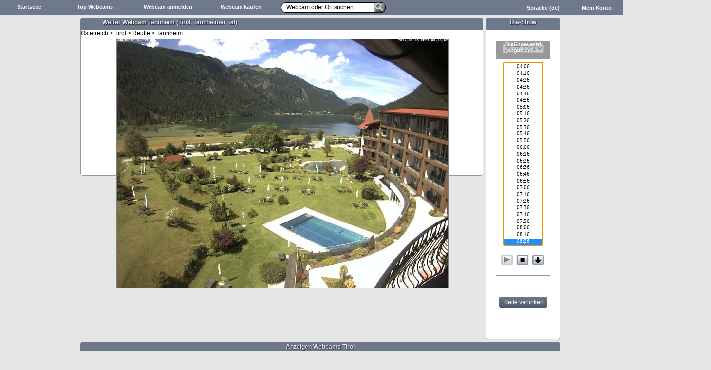

--- FILE ---
content_type: text/html
request_url: https://www.webcam-4insiders.com/de/Wetter-Tannheim/2058-Tannheim-Wetter.php
body_size: 13722
content:


<!DOCTYPE html PUBLIC "-//W3C//DTD XHTML 1.0 Transitional//EN" "http://www.w3.org/TR/xhtml1/DTD/xhtml1-transitional.dtd">

<html xmlns="http://www.w3.org/1999/html">
<head>
    <title>Wetter Webcam Tannheim (Tirol, Tannheimer Tal)</title>
    <meta http-equiv="Content-Type" content="text/html; charset=utf-8" />

    
          <meta name="keywords" lang="de" content="Wetter Webcam Tannheim, Österreich, Tirol, Reutte, Tannheim, Wetter Tannheim, Webcam Tannheim, Wetter, Webcam, Städtereisen, Hotel, Skilaufen, Wandern, Badeferien, Urlaub, Ferienwohnungen">

          <meta name='page-topic' content='Tannheim, Reisen, Tourismus, Wetter, Webcam, Urlaub, Österreich ' />
          <meta name="description" content="Wetter Webcam: Tannheim > Reutte > Tirol > Österreich Ferien-Wetter für Städtereisen inklusive Diashow und Bildarchiv."/>
    <meta name="robots" content="index,follow" />
    <meta name="language" content="de" />

    <meta property="og:image" content="https://www.webcam-4insiders.com/current/preview/2058-Webcam.jpg"/>
    <meta property="og:title" content="Wetter Webcam Tannheim (Tirol, Tannheimer Tal)" />
    <meta property="og:description" content="Wetter Webcam: Tannheim > Reutte > Tirol > Österreich Ferien-Wetter für Städtereisen inklusive Diashow und Bildarchiv." />
    <meta property="og:url" content="https://www.webcam-4insiders.com/de/Wetter-Tannheim/2058-Tannheim-Wetter.php" />

    <link rel="image_src" href="https://www.webcam-4insiders.com/current/thumbnail/2058-Webcam.jpg"/>

	<link rel="canonical" href="https://www.webcam-4insiders.com/de/Wetter-Tannheim/2058-Tannheim-Wetter.php" />

<link rel="alternate" hreflang="de" href="https://www.webcam-4insiders.com/de/Wetter-Tannheim/2058-Tannheim-Wetter.php" />
<link rel="alternate" hreflang="en" href="https://www.webcam-4insiders.com/en/weather-Tannheim/2058-Tannheim-weather.php" />
<link rel="alternate" hreflang="es" href="https://www.webcam-4insiders.com/es/tiempo-Tannheim/2058-Tannheim-tiempo.php" />
<link rel="alternate" hreflang="fr" href="https://www.webcam-4insiders.com/fr/temps-Tannheim/2058-Tannheim-temps.php" />
<link rel="alternate" hreflang="it" href="https://www.webcam-4insiders.com/it/meteo-Tannheim/2058-Tannheim-meteo.php" />
<link rel="alternate" hreflang="de-de" href="https://www.webcam-4insiders.de/webcam/tannheim/2058" />
<link rel="alternate" hreflang="de-ch" href="https://www.webcam-4insiders.ch/webcam/tannheim/2058" />
<link rel="alternate" media="only screen and (max-width: 640px)" href="https://www.4insiders.webcam/webcam/tannheim/2058" />

    <script type="text/javascript" language="JavaScript">
        //Set Refresh Interval
        refreshInterval = setTimeout("refresher()",900000);

        function refresher(){
            window.location.href = '../Wetter-Tannheim/2058-Tannheim-Wetter.php';
        }
    </script>

    <script type="text/javascript" language="JavaScript">
        var mypicturekeywords = 'Wetter-Webcam-Tannheim-(Tirol,-Tannheimer-Tal)-';
        var campictable = '2';
        var camid = '2058';

        var displayseconds = 'false';

        //Pull from DB
        var iswide = true;
        var realscreen = false;

        var mypicturesize = 'scaled';

    </script>
    <script type='text/javascript' language='JavaScript' src='/main-new.js?v1'></script>

    
<link type='text/css' href='/libs/jquery/css/custom-theme/jquery-ui-1.8.4.custom.css' rel='Stylesheet' />	
<script type='text/javascript' src='/libs/jquery/jquery-1.4.2.min.js'></script>
<script type='text/javascript' src='/libs/jquery/jquery-ui-1.8.4.custom.min.js'></script>
    <script type="text/javascript" src="/libs/lightboxjquery/jquery.lightbox-0.5.js"></script>
    <link rel="stylesheet" type="text/css" href="/libs/lightboxjquery/jquery.lightbox-0.5.css" media="screen" />
    <script type="text/javascript" language="JavaScript">
        $(function() {
            $('#lightboxlink').lightBox();
        });
    </script>


    <link href="/styles/topmenubar.css" rel="stylesheet" type="text/css" />
		<link href="/styles/tooltip.css" rel="stylesheet" type="text/css" />

		<script type="text/javascript">
	var timeout	= 500;
var closetimer	= 0;
var ddmenuitem	= 0;

// open hidden layer
function mopen(id)
{
	// cancel close timer
	mcancelclosetime();

	// close old layer
	if(ddmenuitem) ddmenuitem.style.visibility = 'hidden';

	// get new layer and show it
	ddmenuitem = document.getElementById(id);
	ddmenuitem.style.visibility = 'visible';

}
// close showed layer
function mclose()
{
	if(ddmenuitem) ddmenuitem.style.visibility = 'hidden';

}

// go close timer
function mclosetime()
{
	closetimer = window.setTimeout(mclose, timeout);
}

// cancel close timer
function mcancelclosetime()
{
	if(closetimer)
	{
		window.clearTimeout(closetimer);
		closetimer = null;
	}
}

// close layer when click-out
document.onclick = mclose;

function search(){

    //TODO Maybe add wait timer until another search
	//Search will be started with ajax

	//Check for BaseMessage
	if(document.getElementById('searchbox').value == 'Webcam oder Ort suchen...'){
		document.getElementById('searchbox').value = '';
	}

	//Check if chars are bigger than 2
	if(document.getElementById('searchbox').value.length > 2){

		//Get search string
		var searchstring = document.getElementById('searchbox').value;


		mopen('result');

		//Will come back with ajax
		document.getElementById('searchloadingindicator').innerHTML = '<img src="/ajax-images/small-searchindicator.gif" /> Suche läuft...';

		//document.getElementById('searchresult').innerHTML = "<p align='center'><br /><br /><br />Search is in progress please wait<br /><img src='/ajax-images/searchloader.gif' /></p>";

		$.ajax({
				url: '/services/webcamsearch.php',
				dataType: 'html',
				type: 'post',
				data: { searchstring: searchstring, lang: 'de' },
				success: function( data ) {
					clearloadingindicator();
					$('#searchresult').html(data);
				}
			});

		//new Ajax.Updater('searchresult', '/services/webcamsearch.php', {evalScripts: true, onComplete: function() { clearloadingindicator(); }, parameters: { searchstring: searchstring, lang: 'de' }});

	}
	else{
		togglenotice(true);
	}

}

function clearloadingindicator(){
	document.getElementById('searchloadingindicator').innerHTML = '';
}

var searchtimeout;

function startautosearch(){
    if(typeof searchtimeout !== 'undefined'){
       clearTimeout(searchtimeout);
    }
	if(document.getElementById('searchbox').value.length > 2){
		togglenotice(false);
		if(shouldsearch == true){

            searchtimeout = setTimeout('search()', 500);
			 	//search();
			}else{
				shouldsearch = true;
			}
	}
	else{
		mclose();
		togglenotice(true);
	}

}
var shouldsearch = true;

function handleEnter(inField, e) {
    var charCode;

    if(e && e.which){
        charCode = e.which;
    }else if(window.event){
        e = window.event;
        charCode = e.keyCode;
    }

    if(charCode == 13) {
       search();
    }
    else if(charCode == 27){
		//alert('esc');
	}
   	//TODO Check also for ESC to close!!
      var kC  = (window.event) ?    // MSIE or Firefox?
                 event.keyCode : e.keyCode;
      var Esc = (window.event) ?
                27 : e.DOM_VK_ESCAPE // MSIE : Firefox
      if(kC==Esc){
		mclose();
		shouldsearch = false;


		document.getElementById('searchbox').select();
		}

}

function togglenotice(status){
		if(status == true){
			document.getElementById('notice').style.visibility = 'visible';
		}else{
			document.getElementById('notice').style.visibility = 'hidden';
		}

	}
function clearbasetext(){

		if(document.getElementById('searchbox').value == 'Webcam oder Ort suchen...'){
			document.getElementById('searchbox').value = '';
			document.getElementById('searchbox').style.color = 'black';
		}
	}
	function leavesearch(){
		togglenotice(false);
		if(document.getElementById('searchbox').value == ''){
			document.getElementById('searchbox').value = 'Webcam oder Ort suchen...';
			document.getElementById('searchbox').style.color = 'gray';
		}
	}


function searchbuttonswap1(){
	var myPicButton = document.getElementById('searchbuttonlink');
	myPicButton.src = '/img/searchbox/searchbutton_pressed.png';
}
function searchbuttonswap2(){
	var myPicButton = document.getElementById('searchbuttonlink');
	myPicButton.src = '/img/searchbox/searchbutton_unpressed.png';
}
function updateextlink(){
	//Update Extended-Search Link
	var mysearchstr = document.getElementById('searchbox').value;
	document.getElementById('extsearchlink').href = '/services/extendedsearch.php?lang=de&search=' + mysearchstr;
	//document.getElementById('extsearchlink').innerHTML = '/services/extendedsearch.php?search=' + mysearchstr;
}

</script>
		<script type="text/javascript">
		
		function openlogin(){
		$('#dialog-login').dialog('open');
	}
	
	function loginfinished(){
		$('#dialog-login').dialog('close');
		window.location.href=window.location.href;
	}
	
	
	$(function() {
		$('#dialog-login').dialog({
			autoOpen: false,
			resizable: false,
			height:240,
			width:290,
			modal: true,
			draggable: false,
			buttons: {
				'Login': function() {
					dologin();
				},
				Cancel: function() {
					$(this).dialog('close');
				}
			}
		});

		$('#dialog-login').keyup(function(e) {
		    if (e.keyCode == 13) {
		        dologin();
		    }
		});
		
	});			

	function dologin(){

		myuser = document.getElementById('username').value;
		mypass = document.getElementById('password').value;

		if(myuser == ''){
			document.getElementById('username').style.backgroundColor = 'red';
			document.getElementById('loginstatus').innerHTML = "<span style='color:red;'>Felder nicht ausgefüllt</span>";
		}else{
			document.getElementById('username').style.backgroundColor = 'white';
		}

		if(mypass == ''){
			document.getElementById('password').style.backgroundColor = 'red';
			document.getElementById('loginstatus').innerHTML = "<span style='color:red;'>Felder nicht ausgefüllt</span>";
		}else{
			document.getElementById('password').style.backgroundColor = 'white';
		}
		
		
		if(myuser != '' && mypass != ''){

			document.getElementById('loader').style.display = 'block';
			document.getElementById('loadersuccess').style.display = 'none';
			document.getElementById('loginstatus').innerHTML = "Überprüfe Login..";


		$.ajax({
			url: '/services/login.php',
			dataType: 'text',
			type: 'POST',
			data: {username: myuser, pass: mypass},
			success: function( data ) {
				if(data == 'true'){
					document.getElementById('loader').style.display = 'none';
					document.getElementById('loadersuccess').style.display = 'block';
					document.getElementById('loginstatus').innerHTML = "<span style='color:green;'>Login erfolgreich</span>";

					//$('#dialog-confirm').dialog('close');
					//setTimeout('$(this).dialog(\'close\');',1000);
					setTimeout('loginfinished();',1000);			
		
						 
				}else if(data == 'falseinactive'){
					document.getElementById('loader').style.display = 'none';
					document.getElementById('loginstatus').innerHTML = "<span style='color:red;'>Login fehlgeschlagen<br>Konto ist inaktiv <br> Bitte kontaktieren Sie den Support</span>";
				}
				else{
					document.getElementById('loader').style.display = 'none';
					document.getElementById('loginstatus').innerHTML = "<span style='color:red;'>Login fehlgeschlagen</span>";

				};
				
			}
		});
		
				}
		return false;
		 }

	function resetpwd(){
		//setTimeout('parent.parent.GB_hide();',1000);

		parent.parent.document.location='/de/useradmin/resetpassword.php';
		
		}
		</script>
		
    
    <!--[if IE 7]>
    <style type="text/css">
        #slideshowprogress{
            margin-left: -9px;
        }
        #topwebcams_sub{
            margin-top: 20px;
        }
        #account_sub{
            margin-top: 20px;
        }
        #lang_sub{
            margin-top: 20px;
        }
    </style>
    <![endif]-->



    <link rel="stylesheet" href="/styles/morecams.css" type="text/css" media="screen" />
    <link rel="stylesheet" href="/styles/quickfacts.css" type="text/css" media="screen" />

    <link rel='stylesheet' href='/styles/morecams_wide.css' type='text/css' media='screen' />


    <link href='/styles/main_cleaned-rel1.css' rel='stylesheet' type='text/css' />

    <style type="text/css">
        

            #picturecanvas{
                height:  510px;
            }

            #pictureblock, #basepic,#pic2, #loadingpictures, #overlaybox{
                width: 680px;
                height: 510px;
            }
    </style>

    
    <script type="text/javascript">

  var _gaq = _gaq || [];
  _gaq.push(['_setAccount', 'UA-2423106-20']);
  _gaq.push(['_trackPageview']);

  (function() {
    var ga = document.createElement('script'); ga.type = 'text/javascript'; ga.async = true;
    ga.src = ('https:' == document.location.protocol ? 'https://ssl' : 'http://www') + '.google-analytics.com/ga.js';
    var s = document.getElementsByTagName('script')[0]; s.parentNode.insertBefore(ga, s);
  })();

</script>
</head>

<body>

<div id="fb-root"></div>
<script>(function(d, s, id) {
        var js, fjs = d.getElementsByTagName(s)[0];
        if (d.getElementById(id)) return;
        js = d.createElement(s); js.id = id;
        js.src = "//connect.facebook.net/de_DE/all.js#xfbml=1";
        fjs.parentNode.insertBefore(js, fjs);
    }(document, 'script', 'facebook-jssdk'));</script>



		<div id="menubar">
		<ul style="display:inline;">
			<li id="home" class="menuitemwithlink" ><a class='menuitemlink' href='/de/' rel='nofollow' target='_self'>
				Startseite
			</a></li><li id="topwebcams" class="menuitemwithlink" ><a class='menuitemlink' href='/de/topwebcams/' rel='nofollow' target='_self'>Top Webcams</a></li><li id="signup" class="menuitemwithlink" ><a class='menuitemlink' href='/de/camadmin/camsignup.php' rel='nofollow' target='_self'>Webcam anmelden</a></li><li id="tourism" class="menuitemwithlink" ><a class='menuitemlink' href='https://www.baustellen.camera' rel='nofollow' target='_blank'>Webcam kaufen</a></li>
			<li id="searchmenu" class="menuitem" onmouseover="mcancelclosetime()">
				<div id="searchouterbox">
					<div id="searchleft"></div>
					<div id="innersearchbox">
						<input type="text" class="searchfield" autocomplete="off" id="searchbox" name="searchstring" value="Webcam oder Ort suchen..." onfocus="javascript:clearbasetext();" onblur="javascript:leavesearch();" onkeyup="startautosearch();" onkeypress="handleEnter(this, event)" />
					</div>
					<div id="searchbutton">
						<a href="javascript:search();">
							<img id="searchbuttonlink" src="/img/searchbox/searchbutton_unpressed.png" onmouseover="javascript:searchbuttonswap1();" onmouseout="javascript:searchbuttonswap2();" border="0" />
						</a>
					</div>
					<div id="notice" style="top:23px;">
						<div class="pointer_up"></div>
						<div class="tooltip_bottom">Bitte geben Sie mindestens 3 Zeichen ein!</div>
					</div>
				</div>
			<div id="result" onmouseover="mcancelclosetime()" style="z-index:55;" >
					<div id="searchresulttitlebar" style='clear:both;width:700px;'>
					<p id="searchloadingindicator"></p>
					<p id="searchrestitle">Suchresultat</p>
					</div>
					<div id="searchresult" onmouseover="mcancelclosetime()" style="clear:both;">
						<p align="center"><br /><br /><br />Search is in progress please wait<br /><img src="/ajax-images/searchloader.gif" /></p>
					</div>

					<p id="searchresfooter"><a href="#" id="extsearchlink" rel="nofollow" target="_blank" onmouseover="javascript:updateextlink();">Erweiterte Suche</a></p>
				</div>


			</li>
			<li id="account" class="menuitem" onmouseover="mopen('account_sub')">
				Mein Konto
				<div id="account_sub" onmouseover="mcancelclosetime()" onmouseout="mclosetime()"></p><a href="javascript:openlogin();" class="menulink" rel="nofollow">Login</a><a href="/de/useradmin/userregister.php" rel="nofollow" class="menulink">Gratis Registrieren</a><br>
            <a href="/de/betanotice.php" rel="nofollow" class="menulink" target='_blank'>Beta-Information</a><a href="/de/terms.php" rel="nofollow" class="menulink">AGB / Impressum</a>
						<a href="/de/privacy.php" rel="nofollow" class="menulink">Datenschutzhinweise</a><br><a href="/de/support/contact.php" rel="nofollow" class="menulink" target='_blank'>Kontaktieren Sie uns</a><a href="/de/support/copyright.php?camid=2058" rel="nofollow" class="menulink" target='_blank'>Copyright melden</a>
		        </div>

			</li>
			<li id="lang" class="menuitem" onmouseover="mopen('lang_sub');">
				Sprache (de)
				<div id="lang_sub" onmouseover="mcancelclosetime()" onmouseout="mclosetime()">
					<br><a href='https://www.webcam-4insiders.com/en/weather-Tannheim/2058-Tannheim-weather.php' target='_self' class='menulink' title='weather Webcam Tannheim (Tirol, Tannheimer Tal)'>English (en)</a>
<a href='https://www.webcam-4insiders.com/es/tiempo-Tannheim/2058-Tannheim-tiempo.php' target='_self' class='menulink' title='tiempo Webcam Tannheim (Tirol, Tannheimer Tal)'>Espanol (es)</a>
<a href='https://www.webcam-4insiders.com/fr/temps-Tannheim/2058-Tannheim-temps.php' target='_self' class='menulink' title='temps Webcam Tannheim (Tyrol, Tannheimer Tal)'>Francais (fr)</a>
<a href='https://www.webcam-4insiders.com/it/meteo-Tannheim/2058-Tannheim-meteo.php' target='_self' class='menulink' title='meteo Webcam Tannheim (Tirolo, Tannheimer Tal)'>Italiano (it)</a>

		        </div>
			</li>
		</ul>
		</ul>

	<div id='loginspace' style='display:none;'>begin
		<div id='dialog-login' title='Login'><form id='loginform' onsubmit='return dologin();' action='login.php'>		<br/>
				<label for='username' style='float: left; width: 100px;font-size:9pt;font-family:Verdana, Arial, Helvetica, sans;'>Benutzername:</label><input type='text' name='username' id='username' value='' required='required' /><br/>
				<label for='password' style='float: left; width: 100px;font-size:9pt;font-family:Verdana, Arial, Helvetica, sans;'>Passwort:</label><input type='password' name='password' id='password' value='' required='required' /><br/><br/>
				<div id='loader' style='float:left;margin-right:5px;display:none;'><img src='/ajax-images/smallwhiteloader.gif' /></div>
				<div id='loadersuccess' style='float:left;margin-right:5px;display:none;'><img src='/ajax-images/loginsuccess.gif' /></div>
				<div id='loginstatus' style='font-family:Verdana, Arial, Helvetica, sans;font-size:9pt;'></div>
				<div id='loginreset' style='font-family:Verdana, Arial, Helvetica, sans;font-size:9pt;'><br><a href='javascript:resetpwd();'>Kennwort vergessen?</a></div>
			</form></div>end</div>
	</div>



<div id="browsernotice">
    <span id='browsermsg'></span> &nbsp;&nbsp;<a href="/betanotice.php" target="_blank">Weitere Informationen</a> &nbsp;&nbsp;oder&nbsp;&nbsp; <a href="javascript:hidebrowsernotice();">Diese Meldung ausblenden</a>
</div>


<div id="outerbox" style='margin-top:5px;width:1460px;'>
<div id="leftad" style="width: 165px; height: 680px;float:left;">
<div style='margin-top:10px;margin-left:8px;width:150px;'>
	 <div class="addthis_inline_share_toolbox_uks2"></div>
</div>
    <div id="myad"style="width: 160px; height: 600px;margin-top: 10px;">

        <script async src="//pagead2.googlesyndication.com/pagead/js/adsbygoogle.js"></script>
        <!-- W4I_Webcam_LinksAussen2014 -->
        <ins class="adsbygoogle"
             style="display:inline-block;width:160px;height:600px"
             data-ad-client="ca-pub-9322843257595464"
             data-ad-slot="6186479544"></ins>
        <script>
            (adsbygoogle = window.adsbygoogle || []).push({});
        </script>    </div>
</div>
<div id="mainbox">

<div id="picturebox">
    <div id="pictureboxheader"  class="boxheader"><h1 class="boxtitle">Wetter Webcam Tannheim (Tirol, Tannheimer Tal)</h1></div>
    <div id="picturebox_content">

        <span class='pathlist'><a href='/cams/de/Europa/Österreich_r011_f.php' target='_blank' class='pathlistlink'>Österreich</a> > Tirol > Reutte > Tannheim<br></span>
        <div id='picturecanvas' style='float:left;'>

            <div id="pictureblock" style="margin-left: auto;margin-right:auto;background-color: blue;">


                <a id="lightboxlink" name="lightboxlink" href="" rel='lightbox' title="Webcam-Quelle: <br> http://www.laterndlhof.com">
                    <img id='basepic' src='' alt='Wetter Webcam Tannheim (Tirol, Tannheimer Tal) Image' onmouseover="javascript:showpictureoverlay();" onmouseout="javascript:hidepictureoverlay();"/>
                    <img id='pic2' src='' alt='Wetter Webcam Tannheim (Tirol, Tannheimer Tal) Image' style='visibility:hidden;'/>
                    <div id="loadingpictures">
                        <div id="innerloadingbox">
                            <img src="/ajax-images/pictureloading.gif" style="border:none;"/><br/><br/>
                            Lade Bilder...                        </div>
                    </div>
                </a>

                

                
                <div id="overlaybox" onclick="$('#lightboxlink').trigger('click');" onmouseover="javascript:showpictureoverlay();" onmouseout="javascript:hidepictureoverlay();">

		
                    	<div onmouseover='javascript:showpictureoverlay();' onmouseout='javascript:hidepictureoverlay();' id='videoteaser' style='border:1px solid gray;background-color: gray; text-align: center; z-index: 40; display: block; height:80px; width: 100%; opacity: 0.95; margin: 0px; padding-top:10px; opacity:0.95;background-color:#8F99A6;overflow:hidden;'>
                    <a id='likeusteaserlink' href='https://www.facebook.com/sharer/sharer.php?u=https://www.webcam-4insiders.com/de/Wetter-Tannheim/2058-Tannheim-Wetter.php' target='_blank' rel='nofollow' style='font-weight:bold;font-family:Verdana, Helvetica, sans;font-size:12pt;color:black;text-decoration:none;'>
<img src='/img/fbshare.png' alt='facebook' style='vertical-align:middle;' />
<span style='text-decoration:underline;'>Like us on facebook</a>
<br><br>
            <a href='#temperature' target='_self' style='font-family:Verdana, Helvetica, sans;font-size:12pt;color:black;display:none;' id='videoteaserlink'>Live Wetter Daten verfügbar</a>
<br>
			</div>
			<script type='text/javascript'>
				var videoteasersize = '70';
			</script>
			                    <div onmouseover='javascript:showpictureoverlay();' onmouseout='javascript:hidepictureoverlay();' id='zoomlink' style='background-color: gray; border-radius: 5px 5px 5px 5px; text-align: center; z-index: 40; display: block; height:60px; width: 60px; opacity: 0.95; float:right; margin: 0px; '>
                        <img src="/img/zoom.png" style="margin-top:16px;" border="0" />
                    </div>
                    <p id="picmessage" align="center"></p>
<p id="temperatureblock">
<a href="http://www.netatmo.com" target="_blank" rel="nofollow" style='color:white;text-decoration:none;'>
<span id="temperaturevalue">-°C</span><br><span style="font-size:7pt;display:none;" id="temperatureteaser">by netatmo</span><span id="temperaturedetailinfo" style="display:none;font-size:8pt;"></span>
</a>
</p>

                    <div id="overlaymessage" style="height:90px;opacity:0.95;background-color:#8F99A6;display:none;">
                        <div style="clear:left;height:65px;width:100%;text-align:center;padding-top:15px;padding-left:2px;opacity:1;overflow:hidden;">
                            <h2 style="font-size: 10pt;text-shadow: none;margin-top: 5px;">Webcam Tannheim </h2>
                                                        <a href='http://www.laterndlhof.com' title='http://www.laterndlhof.com' target='_blank' class='sourcelink' id='camsourcelink' style='text-shadow: none;font-size:10pt;'>Webcam-Quelle: http://www.laterndlhof.com</a>
                        </div>
                    </div>
                </div>

                <div style="height:0px;width: 10px;"></div>

                <script type='text/javascript'>
                    overlayopen = false;
                    //$('#overlaymessage').slideToggle();
                    $('#openoverlaybutton').css('display', 'block');
                    $('#overlayhandle').css('height', '20px');
                    $('#openoverlaybutton').css('display', 'none');
                    $('#zoomlink').css('display', 'none');
		    $('#socialshare').css('display', 'none');
		    $('#videoteaser').css('display', 'none');
                </script>


            </div>
        </div>
        <div style='width:730px;height:100px;margin-left:auto;margin-right:auto;padding-top:5px;'>
        <script async src="//pagead2.googlesyndication.com/pagead/js/adsbygoogle.js"></script>
		<!-- w4i_below_picture_responsive -->
		<ins class="adsbygoogle"
			style="display:block"
			data-ad-client="ca-pub-9322843257595464"
			data-ad-slot="8725151548"
			data-ad-format="auto"></ins>
		<script>
		(adsbygoogle = window.adsbygoogle || []).push({});
		</script>        </div>

    </div>

</div>


<div id="innerright">
    <div id="diacontrol">
        <div id="diacontrolheader" class="boxheader"><p class="boxtitlecentered">Dia-Show</p></div>
        <div id="diacontrol_content">
            <div style='width:150px;height:450px;padding-top:23px;'>
                <div align='center' style='padding:5px;margin-top:0px;margin-left:auto;margin-right:auto;width:100px;height:470px;border: 1px solid #8f99a6;'>
                    <div id="slideshowprogress">DiaShow wird abgespielt...</div>
                    <select id="datebox" name='datebox' onchange="javascript:getpicturelist();"><option>Lade...</option></select>
                    <br />
                    <br /><select size='20' onchange='javascript:changepic();' id='picturelist' name='picturelist' style='width:82px;height:378px;font-size:8pt;font-family:Verdana;text-align:center;'><option>Lade...</option>
                    </select>
                    <br /><br />
                    <a class="smalldiabutton" id="diastart_link" href="javascript:slideshowstartclicked();"><img id="diastart_img" src="/img/diacontrol/dia_play.png" border="0" /></a>
                    <a class="smalldiabutton" id="diastop_link" href="#"><img id="diastop_img" src="/img/diacontrol/dia_stop.png" border="0" /></a>
                    <a class="smalldiabutton" id="diaorder_link" href="javascript:changeorder();"><img id="diaorder_img" src="/img/diacontrol/dia_down.png" border="0" /></a><br />
                </div>

                
                <div style='margin-top:25px;text-align:center;'>
                    <div style='width:120px;overflow:hidden;margin-left:auto;margin-right:auto;'>
                        <div class='fb-like' data-href='https://www.webcam-4insiders.com/de/Wetter-Tannheim/2058-Tannheim-Wetter.php' data-send='false' data-layout='button_count' data-width='450' data-show-faces='false'></div>
                    </div>
                    <div style='width:60px;overflow:hidden;margin-left:auto;margin-right:auto;margin-top:5px;'>
                    </div>
                        <br>
                        <a href='#' onclick='javascript:opensharedialog(); return false;' target='_self' class='btn_link'>Seite verlinken</a>
                    
                </div>
                            </div>
        </div>
    </div>
</div>
<div id="morecams">
       <div id="morecamsheader" class="boxheader"><h4 class="boxtitle" style="padding-left:0px;text-align:center;">Anzeigen Webcams Tirol</h4></div>
    <div id="morecams_content" style="height:340px;">
       <div id="morepicsleft" style="width:180px;height:360px;float:left;margin-left:5px;margin-right:15px;">
            <div id='pic4902' class='picsmall'  >
							<div class='innerpicsmall' id='innerpic4902small'><a href='https://www.webcam-4insiders.com/de/Wetter-Tannheim/4902-Tannheim-Wetter.php' target='_blank' style='text-decoration:none;' ><img src='/current/thumbnail/4902-Wetter-Webcam-Tannheim-(Tirol,-Tannheimer-Tal).jpg' width='130px' height='97px;' alt='Wetter Webcam Tannheim (Tirol, Tannheimer Tal)' title='Wetter Webcam Tannheim (Tirol, Tannheimer Tal)' border='0' /><div class='citynameoverlay'>
                                    <p class='citynameoverlaytext'>Tannheim</p>
                                </div></a></div></div><div id='pic2053' class='picsmall'  >
							<div class='innerpicsmall' id='innerpic2053small'><a href='https://www.webcam-4insiders.com/de/Wetter-Tannheim/2053-Tannheim-Wetter.php' target='_blank' style='text-decoration:none;' ><img src='/current/thumbnail/2053-Wetter-Webcam-Tannheim-(Tirol,-Tannheimer-Tal).jpg' width='130px' height='97px;' alt='Wetter Webcam Tannheim (Tirol, Tannheimer Tal)' title='Wetter Webcam Tannheim (Tirol, Tannheimer Tal)' border='0' /><div class='citynameoverlay'>
                                    <p class='citynameoverlaytext'>Tannheim</p>
                                </div></a></div></div><div id='pic2048' class='picsmall'  >
							<div class='innerpicsmall' id='innerpic2048small'><a href='https://www.webcam-4insiders.com/de/Webcam-Tannheim/2048-Tannheim-Webcam.php' target='_blank' style='text-decoration:none;' ><img src='/current/thumbnail/2048-Wetter-Webcam-Tannheim-(Tirol,-Tannheimer-Tal).jpg' width='130px' height='97px;' alt='Wetter Webcam Tannheim (Tirol, Tannheimer Tal)' title='Wetter Webcam Tannheim (Tirol, Tannheimer Tal)' border='0' /><div class='citynameoverlay'>
                                    <p class='citynameoverlaytext'>Tannheim</p>
                                </div></a></div></div>        </div>
               
        <div id="gcontentreco" style="width:565px;height:300px;float:left;">
            <script async src="//pagead2.googlesyndication.com/pagead/js/adsbygoogle.js"></script>
<ins class="adsbygoogle"
     style="display:block"
     data-ad-format="autorelaxed"
     data-ad-client="ca-pub-9322843257595464"
     data-ad-slot="9158500345"></ins>
<script>
     (adsbygoogle = window.adsbygoogle || []).push({});
</script>
</div>
        <div id="morepicsright" style="width:120px;height:360px;float:left;margin-left:15px;">
            <div id='pic2073' class='picsmall'  >
							<div class='innerpicsmall' id='innerpic2073small'><a href='https://www.webcam-4insiders.com/de/Webcam-Elbigenalp/2073-Elbigenalp-Webcam.php' target='_blank' style='text-decoration:none;' ><img src='/current/thumbnail/2073-Wetter-Webcam-Elbigenalp-(Tirol,-Lechtal).jpg' width='130px' height='97px;' alt='Wetter Webcam Elbigenalp (Tirol, Lechtal)' title='Wetter Webcam Elbigenalp (Tirol, Lechtal)' border='0' /><div class='citynameoverlay'>
                                    <p class='citynameoverlaytext'>Elbigenalp</p>
                                </div></a></div></div><div id='pic6334' class='picsmall'  >
							<div class='innerpicsmall' id='innerpic6334small'><a href='https://www.webcam-4insiders.com/de/Wetter-Lermoos-Webcam/6334-Webcam-Lermoos-Wetter.php' target='_blank' style='text-decoration:none;' ><img src='/current/thumbnail/6334-Wetter-Webcam-Lermoos-(Tirol,-Zugspitzgebiet).jpg' width='130px' height='97px;' alt='Wetter Webcam Lermoos (Tirol, Zugspitzgebiet)' title='Wetter Webcam Lermoos (Tirol, Zugspitzgebiet)' border='0' /><div class='citynameoverlay'>
                                    <p class='citynameoverlaytext'>Lermoos</p>
                                </div></a></div></div><div id='pic2092' class='picsmall'  >
							<div class='innerpicsmall' id='innerpic2092small'><a href='https://www.webcam-4insiders.com/de/Wetter-Ehrwald/2092-Ehrwald-Wetter.php' target='_blank' style='text-decoration:none;' ><img src='/current/thumbnail/2092-Wetter-Webcam-Ehrwald-(Tirol,-Zugspitzgebiet).jpg' width='130px' height='97px;' alt='Wetter Webcam Ehrwald (Tirol, Zugspitzgebiet)' title='Wetter Webcam Ehrwald (Tirol, Zugspitzgebiet)' border='0' /><div class='citynameoverlay'>
                                    <p class='citynameoverlaytext'>Ehrwald</p>
                                </div></a></div></div>        </div>
      
    <div id="morecamsbottom" style="clear:both;padding-top:20px;padding-left:5px;">
     <div id='pic283' class='picsmall'  >
							<div class='innerpicsmall' id='innerpic283small'><a href='https://www.webcam-4insiders.com/de/Wetter-Riggisberg/283-Riggisberg-Wetter.php' target='_blank' style='text-decoration:none;' ><img src='/current/thumbnail/283-Wetter-Webcam-Riggisberg-(Gantrisch,-Gurnigel).jpg' width='130px' height='97px;' alt='Wetter Webcam Riggisberg (Gantrisch, Gurnigel)' title='Wetter Webcam Riggisberg (Gantrisch, Gurnigel)' border='0' /><div class='citynameoverlay'>
                                    <p class='citynameoverlaytext'>Riggisberg</p>
                                </div></a></div></div><div id='pic5951' class='picsmall'  >
							<div class='innerpicsmall' id='innerpic5951small'><a href='https://www.webcam-4insiders.com/de/Wetter-Prag/5951-Prag-Wetter.php' target='_blank' style='text-decoration:none;' ><img src='/current/thumbnail/5951-Wetter-Webcam-Prag-.jpg' width='130px' height='97px;' alt='Wetter Webcam Prag ' title='Wetter Webcam Prag ' border='0' /><div class='citynameoverlay'>
                                    <p class='citynameoverlaytext'>Praha</p>
                                </div></a></div></div><div id='pic16954' class='picsmall'  >
							<div class='innerpicsmall' id='innerpic16954small'><a href='https://www.webcam-4insiders.com/de/Webcam-Andermatt/16954-Webcam-Andermatt.php' target='_blank' style='text-decoration:none;' ><img src='/current/thumbnail/16954-Webcam-Andermatt-.jpg' width='130px' height='97px;' alt='Webcam Andermatt ' title='Webcam Andermatt ' border='0' /><div class='citynameoverlay'>
                                    <p class='citynameoverlaytext'>Andermatt</p>
                                </div></a></div></div><div id='pic9872' class='picsmall'  >
							<div class='innerpicsmall' id='innerpic9872small'><a href='https://www.webcam-4insiders.com/de/Wetter-Poreč-Webcam/9872-Webcam-Poreč-Wetter.php' target='_blank' style='text-decoration:none;' ><img src='/current/thumbnail/9872-Wetter-Webcam-Poreč-(Istrien).jpg' width='130px' height='97px;' alt='Wetter Webcam Poreč (Istrien)' title='Wetter Webcam Poreč (Istrien)' border='0' /><div class='citynameoverlay'>
                                    <p class='citynameoverlaytext'>Poreč</p>
                                </div></a></div></div><div id='pic967' class='picsmall'  >
							<div class='innerpicsmall' id='innerpic967small'><a href='https://www.webcam-4insiders.com/de/Wetter-Mondsee/967-Mondsee-Wetter.php' target='_blank' style='text-decoration:none;' ><img src='/current/thumbnail/967-Wetter-Webcam-Mondsee-(Salzkammergut).jpg' width='130px' height='97px;' alt='Wetter Webcam Mondsee (Salzkammergut)' title='Wetter Webcam Mondsee (Salzkammergut)' border='0' /><div class='citynameoverlay'>
                                    <p class='citynameoverlaytext'>Mondsee</p>
                                </div></a></div></div><div id='pic1292' class='picsmall'  >
							<div class='innerpicsmall' id='innerpic1292small'><a href='https://www.webcam-4insiders.com/de/Wetter-Davos/1292-Davos-Wetter.php' target='_blank' style='text-decoration:none;' ><img src='/current/thumbnail/1292-Wetter-Webcam-Davos-(Graubünden).jpg' width='130px' height='97px;' alt='Wetter Webcam Davos (Graubünden)' title='Wetter Webcam Davos (Graubünden)' border='0' /><div class='citynameoverlay'>
                                    <p class='citynameoverlaytext'>Davos</p>
                                </div></a></div></div>    </div>
      <div id="morepics_related" style="padding-bottom:20px;">
            <a href="javascript:loadrelated()" id="loadrelatedlink" style="font-family:Verdana, Helvetica, sans;font-size:11pt;color:black;"></a>
        </div>
    </div>
    
</div>

<script type="application/javascript">
    function opencurrentpicture(){
        var picLink = $("#basepic").attr("src");
        var picLinkOriginal = picLink.replace("scaled","original");
        //return 'https://www.webcam-4insiders.com' + picLink;
        window.open(picLinkOriginal, "picture");
    }
</script>

<div id="facts">
<div id="factsheader" class="boxheader"><p class="boxtitlecentered">Kurz-Infos</p></div>
<div id="facts_content" style="overflow-x: hidden; overflow-y: auto;background-color:white;">
<table class="quickfactstable" cellpadding="3" cellspacing="0" width="309px">
<tr>
    <th colspan="2" class="quickfactsth"><h3 class="quickfactstitle">Webcam "Wetter Webcam Tannheim (Tirol, Tannheimer Tal)"</h3></th>
</tr>
<tr>
    <td class="quickfactsleft" colspan="2" style="text-align: center;"><a href="javascript:opencurrentpicture();" id="currentpicturelink">Ausgewähltes Bild speichern</a></td>
</tr>
<tr>
    <td class="quickfactsleft" width="140px;">Standort der Webcam:</td>
    <td class="quickfactsright">
        <a href='/map/de/2058-Wetter-Webcam-Tannheim-(Tirol,-Tannheimer-Tal)' target='_blank'>Auf Karte zeigen</a>    </td>
</tr>

<tr>
    <td class="quickfactsleft">Webcam-Koordinaten:</td>
    <td class="quickfactsright">
        47.499814 / 10.516137    </td>
</tr>
<tr>
    <td class="quickfactsleft">Höhe über Meer:</td>
    <td class="quickfactsright">1093m    </td>
</tr>
<tr>
    <td class="quickfactsleft">Wetter-Webcam-Motiv:</td>
    <td class="quickfactsright">
        n/a    </td>
</tr>
<tr>
    <td class="quickfactsleft">Neustes Webcam-Bild:</td>
    <td class="quickfactsright">
        09.07.2024 08:26:02    </td>
</tr>
<tr>
    <td class="quickfactsleft">Webcam-Quelle:</td>
    <td class="quickfactsright">
        <a href='https://www.webcam-4insiders.com/link/de/2058-Tannheim-Wetter.php' target='blank'>Zur Quellenwebseite</a>    </td>
</tr>


<tr>
    <th colspan="2" class="quickfactsth"><h3 class="quickfactstitle">Infos über <em>Tannheim</em></h3></th>
</tr>
<tr>
    <td class="quickfactsleft">Sonnenaufgang:</td>
    <td class="quickfactsright">07:54 Uhr    </td>
</tr>
<tr>
    <td class="quickfactsleft">Sonnenuntergang:</td>
    <td class="quickfactsright">17:03 Uhr    </td>
</tr>
<tr>
    <td class="quickfactsleft">Sehenswürdigkeiten in<br/><strong>Tannheim</strong>:</td>
    <td class="quickfactsright">
        <ul class="quickfactslist">
            n/a        </ul>
    </td>
</tr>
<tr>
    <td class="quickfactsleft">Bekannte Gewässer:</td>
    <td class="quickfactsright">
        <ul class="quickfactslist">
            
								<li>
									<a href='https://www.webcam-4insiders.com/places/de/Webcam-Haldensee/w354-Haldensee.php' target='_blank'>Haldensee</a>
								</li>
								        </ul>
    </td>
</tr>
<tr>
    <td class="quickfactsleft">Berge in der Nähe:</td>
    <td class="quickfactsright">
        <ul class="quickfactslist">
            n/a        </ul>
    </td>
</tr>
<tr>
    <td class="quickfactsleft">Touristische Regionen:</td>
    <td class="quickfactsright">
        <ul class="quickfactslist">
            
								<li>
									<a href="https://www.webcam-4insiders.com/places/de/Webcam-Tirol/t321-Tirol.php" target="_blank">Tirol</a>
								</li>
								
								<li>
									<a href="https://www.webcam-4insiders.com/places/de/Webcam-Tannheimer Tal/t353-Tannheimer Tal.php" target="_blank">Tannheimer Tal</a>
								</li>
								        </ul>
    </td>
</tr>
<tr>
    <td class="quickfactsleft">Wikipedia:</td>
    <td class="quickfactsright"><a href='http://de.wikipedia.org/wiki/Tannheim' target='_blank'>Tannheim</a></td>
</tr>




        
</table>

</div>
</div>

<div id="description">
    <div id="descriptionheader" class="boxheader"><h3 class="boxtitle">Infos über Tannheim</h3></div>
    <div id="description_content" style='text-align:center;padding-top:10px;'>

        

        <script type='text/javascript'>

            if(iswide == false){
                $('#morecams').css('display', 'none');
            }

            if((screen.width >= '1600' && screen.height >= '1050') && iswide == false){
                $('#diacontrol_content').css('height', '656px');
                $('#separatorline').css('margin-top', '90px');
            }

            
        </script>

        <p style='margin-left:30px;margin-right:30px;text-align:left;font-family:Verdana, Helvetica, sans;font-size:10pt;'>

            <h2 style='text-align: left;font-family: Verdana, Helvetica, sans;margin-left: 10px;font-size:14pt;'>Wetter Webcam Tannheim (Tirol, Tannheimer Tal)</h2><p style='font-family:Verdana, Helvetica, sans; font-size:9pt;margin-top:0px;margin-left:10px;margin-bottom: 0px;' align='left'>In <em>Tannheim</em> befindet sich die <em>Webcam Wetter  Tannheim (Tirol, Tannheimer Tal)</em>.<br>Geniessen Sie die Diashow dieser <strong>Wetter Webcam</strong>.<br>Die <b>Webcam Tannheim</b> wird regelmässig mit neuen Bildern aktualisiert.<br>Verfolgen Sie mit der <strong>Webcam Tannheim Tirol</strong> das aktuelle Wetter in TANNHEIM.<br><br>        </p>
        
        <p style='font-family:Verdana, Helvetica, sans; font-size:9pt;padding-left:10px;padding-right:10px;margin-top:0px;' align='left'>


            Tannheim ist eine Gemeinde mit etwas über 1000 Einwohnern  im Bezirk Reutte, im Tirol in Österreich. <strong>Tannheim</strong> ist der Hauptort des <strong>Tannheim</strong>er Tals, das von der Vils durchflossen wird. Der Hausberg von <strong>Tannheim</strong> ist der Einstein.<br />
<br />
Verfolgen Sie das <strong>Wetter</strong> in <strong>Tannheim</strong> auf unserer <strong>Wetter</strong> <strong>Webcam</strong> <strong>Tannheim</strong>!        </p>
        <br /><br />
    </div>

</div>

            <div id="temperature" style="display:none;">
    <div id="temperatureheader" class="boxheader"><h3 class="boxtitle">Aktuelles Wetter und Temperatur Tannheim</h3></div>
    <div id="temperature_content" style='text-align:center;padding-top:10px;overflow-y:auto;'>
        <div id="temperatureinner" style="width:610px;margin-left:auto;margin-right:auto;">
            <h3 style="font-family: Verdana, Arial, Helvetica, sans-serif;">Live Wetter-Daten Tannheim vom 20.01.2026</h3>
            <table id="temperaturestationtable" cellpadding="4" cellspacing="0" style="width:610px;">
        <thead>
        <tr>
                <th>Station</th>
                <th colspan="2">Temperatur</th>
                <th colspan="2">Luftfeuchtigkeit</th>
                <th colspan="2">Luftdruck</th>
            </tr>
            <tr>
                <th>Wetter-Station</th>
                <th>Aktuell</th>
                <th>Min / Max</th>
                <th>Aktuell</th>
                <th>Min / Max</th>
                <th>Aktuell</th>
                <th>Min / Max</th>
            </tr>
        </thead>
        <tbody>
        </tbody>
            </table>
            <br><span style="font-size:9pt;font-family:Arial, sans-serif;">Das Aktuelle Live Wetter von Tannheim wird zur Verfügung gestellt von <a href='http://www.netatmo.com' target='_blank' rel='nofollow'>netatmo</a>.</span>
        </div>
    </div>
</div>




<div id='video'><div id='videoheader' class='boxheader'><h3 class='boxtitle'>Video</h3></div><div id='video_content' style='text-align:center;padding-top:10px;'><div style='text-align:center;padding-top:10px;font-family:Verdana, Helvetica, sans;font-size:10pt;'>
        	<div itemprop='video' itemscope itemtype='http://schema.org/VideoObject'>
            	<h3>Video Wetter Webcam Tannheim (Tirol, Tannheimer Tal)</a></h3>
            	<span itemprop='description'> Zeitraffer Video von Wetter Webcam Tannheim (Tirol, Tannheimer Tal)</span>
            	<br>
            	Video erstellt am 02.12.2014 17:04<br><br><br><br>
            <meta itemprop='name' content='Video Wetter Webcam Tannheim (Tirol, Tannheimer Tal)' />
            <meta itemprop='thumbnailUrl' content='https://www.webcam-4insiders.com/current/thumbnail/2058.jpg' />
            <meta itemprop='contentUrl' content='https://www.webcam-4insiders.com/videos/2058-webcam-video-19186.mp4' />
            <meta itemprop='uploadDate' content='2014-12-02T17:04:12+01:00' />
            <meta itemprop='duration' content='T0M5S' />
            <video width='400' height='300' preload='none' poster='https://www.webcam-4insiders.com/current/preview/2058.jpg' controls>
                <source src='/videos/2058-webcam-video-19186.mp4' type='video/mp4'>
                Ihr Browser unterstützt leider keine HTML5-Videos.
            </video>
	</div>
		<a href='https://www.webcam-4insiders.com/de/video/2058-Video-Webcam-Tannheim.html' target='_blank'>Hier klicken für eine grössere Version</a>
        <br><br></div></div></div>        

</div>
<div id="rightad" style="float:left;">
<div style="height:600px;width:300px;">
    <script async src="//pagead2.googlesyndication.com/pagead/js/adsbygoogle.js"></script>
<!-- w4i_webcampage_right_outside_2017 -->
<ins class="adsbygoogle"
     style="display:inline-block;width:300px;height:600px"
     data-ad-client="ca-pub-9322843257595464"
     data-ad-slot="4588699948"></ins>
<script>
(adsbygoogle = window.adsbygoogle || []).push({});
</script></div>
</div>
</div>
        <script>

        function loadtemperaturehistory(){

            var tcamid = '2058';
            var tdate = '20260120';
            var tlang = 'de';

            $.ajax({
            url: "/netatmo/netatmoservice.php",
            type: "get",
              dataType: "json",
              data: "mode=history&date="+tdate+"&id="+tcamid,
            success: function (data) {
                if(data != null){
                    $.each(data, function(index, station){
                    //var stationHeader = '<tr><td>Wetter-Station</td><td>Aktuell</td><td>Min / Max</td><td>Aktuell</td><td>Min / Max</td><td>Aktuell</td><td>Min / Max</td></tr>';

                    if(tlang == 'de'){
                        var distance = 'km entfernt.';
                        var altdiff = 'Höhenunterschied.';
                    }else{
                        var distance = 'km away.';
                        var altdiff = 'altitude difference.';
                    }

                    var stationRow = '<tr>';
                    stationRow += '<td align="left">' + station.distancekm + distance +'<br>'+ Math.abs(station.altitudedifference)+'m ' + altdiff +'</td>';
                    stationRow += '<td>'+station.currenttemperature+'°C</td><td>'+ station.mintemperature +'°C / '+ station.maxtemperature+'°C</td>';
                    stationRow += '<td>'+station.currenthumidity+'%</td><td>'+ station.minhumidity +'% / '+ station.maxhumidity+'%</td>';
                    stationRow += '<td>'+station.currentpressure+'mb</td><td>'+ station.minpressure +'mb / '+ station.maxpressure+'mb</td>';
                    stationRow += '</tr>'
                    //$("#temperaturestationtable tr:last").after(stationHeader);
                    //$("#temperaturestationtable tr:last").after(stationRow);

                    $("#temperaturestationtable > tbody ").append(stationRow);
                });
                $("#temperature").css("display", "block");
                $("#videoteaserlink").css("display", "inline");
                }
            }
         });
      }

        function loadrelated(preview){
            var prevlink;
            if(preview == true){
                prevlink = '&simulate=true';
            }else{
                prevlink = '';
            }
            var relatedregionid='377787';
var relatedexclude = ["4902","2053","2048","2073","6334","2092","283","5951","16954","9872","967","1292","2058"]
            var rellang='de';
var cityname = 'Tannheim';

            $.ajax({
                url: "/services/relatedcams.php?regionid=" + relatedregionid + prevlink,
                type: "post",
             contentType: "application/json",
             data: {"lang": rellang,"beginat":0, "endat":0, "excludelist":relatedexclude},
                success: function (data) {
                    if(preview == true){
                        if(data != ""){
                            data = data.replace('xcityx', cityname);
                            $('#morepics').css("margin-top", "5px");
                            $('#loadrelatedlink').html(data);
                        }
                    }else{
                        $('#morepics_related').html(data);
                    }
                }
            });


        }
        </script>
<script type="text/javascript">

    var currentpicturewidth = 480;
    var currentpictureheight = 640;

    var temperaturemargin = 0;

    function resizePicture(numbermyscaledwidth, numbermyscaledheight){

        var canvascaledheight = numbermyscaledheight + 5;
        var mycanvasscaledheight = canvascaledheight + 'px';

        var overlayscaledheight = numbermyscaledheight + 2;
        var myoverlayscaledheight = overlayscaledheight + 'px';

        var calczoommargin = (canvascaledheight / 2);

        var socialcontrolsize = 120;

        var zoomlinkmargin = calczoommargin - 30 - videoteasersize;
        var picmessagemargin = canvascaledheight - 50;
	var socialsharemargin = calczoommargin - videoteasersize - (socialcontrolsize / 2);
    temperaturemargin = calczoommargin;

        var testsocialborder = socialsharemargin + socialcontrolsize;
        var testmessageborder = numbermyscaledheight - 90 - videoteasersize;

        if(testsocialborder > testmessageborder){
            //console.log("space is not enough " + testsocialborder + " to msg " + testmessageborder);
            var restspace = numbermyscaledheight - 90;
            //console.log("Rest Space is " + restspace);
            if(restspace > socialcontrolsize){
                //console.log("enough space in rest space");
                socialsharemargin = ((restspace - videoteasersize) / 2) - (socialcontrolsize / 2);
            }else{
                //console.log("fallback to zero");
                socialsharemargin = 0;
            }
        }

	if(numbermyscaledwidth < 330){
		$('#videoteaserlink').css('font-size', '9pt');
	}else{
		$('#videoteaserlink').css('font-size', '12pt');
	}

        var myscaledwidth = numbermyscaledwidth + 'px';
        var myscaledheight = numbermyscaledheight + 'px';

        var myzoomlinkmargin = zoomlinkmargin + 'px';
        var mypicmessagemargin = picmessagemargin + 'px';
        var mysocialsharemargin = socialsharemargin + 'px';
        var mytemperaturemargin = temperaturemargin + 'px';

        $('#picturecanvas').css('height', mycanvasscaledheight);

        $('#basepic').css('width', myscaledwidth);
        $('#basepic').css('height', myscaledheight);

        currentpicturewidth = numbermyscaledwidth;
        currentpictureheight = numbermyscaledheight;

        $('#pic2').css('width', myscaledwidth);
        $('#pic2').css('height', myscaledheight);

        $('#overlaybox').css('width', myscaledwidth);
        $('#overlaybox').css('height', myoverlayscaledheight);

        $('#pictureblock').css('width', myscaledwidth);
        $('#pictureblock').css('height', myscaledheight);

        $('#picmessage').css('width', myscaledwidth);

        $('#zoomlink').css('margin-top', myzoomlinkmargin);
        $('#picmessage').css('margin-top', mypicmessagemargin);
        $('#socialshare').css('margin-top', mysocialsharemargin);
        $('#temperatureblock').css('margin-top', mytemperaturemargin);

        $('#loadingpictures').css('width', myscaledwidth);
        $('#loadingpictures').css('height', myscaledheight);

        $("#overlaymessage").click(function(e){
            e.stopPropagation();
        });

        $("#socialshare").click(function(e){
            e.stopPropagation();
	});

	$("#videoteaserlink").click(function(e){
		e.stopPropagation();
	});

    $("#likeusteaserlink").click(function(e){
		e.stopPropagation();
	});
    $("#temperatureblock").click(function(e){
        e.stopPropagation();
    });
    }

    var numbermyscaledwidth_normal = 680;var numbermyscaledheight_normal = 510;var numbermyscaledwidth_medium = 507;var numbermyscaledheight_medium = 380;var numbermyscaledwidth_small = 373;var numbermyscaledheight_small = 280;
    function doResize() {
        wwidth = $(window).width();
        wheight = $(window).height();

        
        if(wheight < 570){
            resizePicture(numbermyscaledwidth_small, numbermyscaledheight_small);
                    }
        else if(wheight < 640){
            //Medium
            resizePicture(numbermyscaledwidth_medium, numbermyscaledheight_medium);
                    }
        else{
            resizePicture(numbermyscaledwidth_normal, numbermyscaledheight_normal);
                    }
    };

    var resizeTimer;
    $(window).resize(function() {
        clearTimeout(resizeTimer);
        resizeTimer = setTimeout(doResize, 500);
    });


</script>

<script type="text/javascript">
    initializepage();
    doResize();
    loadrelated(true);
    loadtemperaturehistory();
</script>

<script type="text/javascript" >var browserok = 'true';if(screen.width >= '1280' && screen.height >= '1024'){
                  var resolutionok = 'true';
                  }else{
                   var resolutionok = 'true';}
		if(resolutionok == 'false'){
			document.getElementById('resolutionmsg').innerHTML = resolutionmsg;
		}
		if(browserok == 'false'){
			document.getElementById('browsermsg').innerHTML = browsermsg;
		}
		if(browserok == 'false' || resolutionok == 'false'){
			showbrowsernotice();

		}
		</script>


<div id='dialog-share' title='Diese Webcam verlinken' style="display: none;">
    <br>
    Wir freuen uns über jeden Link.<br><br>Fügen Sie die folgenden Codes in Ihre Webseite ein um diese Webcam zu verlinken.<br>    <br>
    <table cellpadding="5" cellspacing="5" border="0">
        <tr><td colspan="2">Mit Vorschaubild:</td></tr>
        <tr>
            <td>
                <textarea style="width:440px;height: 115px;"><div style="height: 133px;position: relative;width: 185px;">
                        <p style="font-family:Verdana,Arial,Helvetica,sans;font-size:7pt; width:185px;" align="center">
			    <a href="https://www.webcam-4insiders.com/de/Wetter-Tannheim/2058-Tannheim-Wetter.php" target="_blank" title="Wetter Webcam Tannheim (Tirol, Tannheimer Tal)" style="text-decoration:none;"><img src="https://www.webcam-4insiders.com/current/thumbnail/2058.jpg" width="185" height="133" alt="Preview Wetter Webcam Tannheim (Tirol, Tannheimer Tal)" title="Wetter Webcam Tannheim (Tirol, Tannheimer Tal)">
                                <div style="background-color: #8F99A6;bottom: -2px;height: 25px;opacity: 0.95;overflow: hidden;position: absolute;text-align: center;width: 185px;">
                                    <p style="color: black; font-family: Verdana,Arial,Helvetica,sans; font-size: 8pt;height: 20px;margin: 0;padding-top: 3px;text-align: center;text-decoration:none;">Wetter Webcam Tannheim (T<br></p>
                                </div></a></p></div></textarea>

            </td>
            <td>
                <code>
                    <div style="height: 133px;position: relative;width: 185px;">
                        <p style="font-family:Verdana,Arial,Helvetica,sans;font-size:7pt; width:185px;" align="center">
			    <a href="https://www.webcam-4insiders.com/de/Wetter-Tannheim/2058-Tannheim-Wetter.php" target="_blank" title="Wetter Webcam Tannheim (Tirol, Tannheimer Tal)" style="text-decoration:none;"><img src="https://www.webcam-4insiders.com/current/thumbnail/2058.jpg" width="185" height="133" alt="Preview Wetter Webcam Tannheim (Tirol, Tannheimer Tal)" title="Wetter Webcam Tannheim (Tirol, Tannheimer Tal)">
                                <div style="background-color: #8F99A6;bottom: -2px;height: 25px;opacity: 0.95;overflow: hidden;position: absolute;text-align: center;width: 185px;">
                                    <p style="color: black; font-family: Verdana,Arial,Helvetica,sans; font-size: 8pt;height: 20px;margin: 0;padding-top: 3px;text-align: center;text-decoration:none;">Wetter Webcam Tannheim (T<br></p>
                                </div></a></p></div>
                </code>

            </td>
        </tr>

        <tr><td colspan="2">Nur Text:</td></tr>
        <tr>
            <td valign="middle">
                <textarea style="width:440px;height: 115px;"><a href="https://www.webcam-4insiders.com/de/Wetter-Tannheim/2058-Tannheim-Wetter.php" target="_blank" title="Wetter Webcam Tannheim (Tirol, Tannheimer Tal)" style="font-weight:bold;color:#6E798C;">Wetter Webcam Tannheim (Tirol, Tannheimer Tal)</a></textarea>
            </td>
            <td valign="middle">
                <code>
                    <a href="https://www.webcam-4insiders.com/de/Wetter-Tannheim/2058-Tannheim-Wetter.php" target="_blank" title="Wetter Webcam Tannheim (Tirol, Tannheimer Tal)" style="font-weight:bold;font-family:Verdana, Helvetica, sans;color:#6E798C;">Wetter Webcam Tannheim (Tirol, Tannheimer Tal)</a>
                </code>

            </td>
        </tr>



    </table>

    <br>
    Benötigen Sie eine andere Form von Links zögern Sie nicht uns zu kontaktieren.


</div>


<script type="text/javascript">
    $(function() {
        $('#dialog-share').dialog({
            autoOpen: false,
            resizable: false,
            height:600,
            width:800,
            modal: true,
            draggable: false,
            buttons: {
                'Schliessen': function() {
                    $(".ui-widget-overlay").css({background: '', opacity: ''});
                    $(this).dialog('close');
                }
            }
        });
    });

    function opensharedialog(){
        $('#dialog-share').dialog('open');
        $('.ui-widget-overlay').css({background: 'gray', opacity: 0.9});
        $(".ui-widget-overlay").click(function(){
            $(".ui-widget-overlay").css({background: '', opacity: ''});
            $(".ui-dialog-titlebar-close").trigger('click');

        });
    }
</script>


<script type="text/javascript">

    var size =  $(window).width() + 'x' + $(window).height();
    _gaq.push(['_trackEvent', 'Browser Dimension', 'PageLoad', size]);

</script>
<script>!function(d,s,id){var js,fjs=d.getElementsByTagName(s)[0],p=/^http:/.test(d.location)?'http':'https';if(!d.getElementById(id)){js=d.createElement(s);js.id=id;js.src=p+'://platform.twitter.com/widgets.js';fjs.parentNode.insertBefore(js,fjs);}}(document, 'script', 'twitter-wjs');</script>


<script type="text/javascript" src="//s7.addthis.com/js/300/addthis_widget.js#pubid=ra-566955566f7cf05a" async="async"></script>

    
<script type="text/javascript">
setTimeout(function(){ 

    var checkGSize = $("#picturebox_content").css("height");
    if (checkGSize == "auto") {
        $("#picturebox_content").css("height", "855px"); 
        $("#diacontrol_content").css("height", "855px");
    }    
}, 1000);
 
</script> 


</body>
</html>


--- FILE ---
content_type: text/html
request_url: https://www.webcam-4insiders.com/services/slideshow.php
body_size: 49
content:
{"09.07.2024":"20240709","08.07.2024":"20240708"}

--- FILE ---
content_type: text/html
request_url: https://www.webcam-4insiders.com/services/relatedcams.php?regionid=377787&simulate=true
body_size: 38
content:
Weitere 4 Webcams in xcityx vorhanden.

--- FILE ---
content_type: text/html
request_url: https://www.webcam-4insiders.com/services/slideshow.php
body_size: 284
content:
{"01:56":"2-2058-2024-0709\/webcam-2058_1720493521.jpg","02:06":"2-2058-2024-0709\/webcam-2058_1720494122.jpg","02:16":"2-2058-2024-0709\/webcam-2058_1720494722.jpg","02:26":"2-2058-2024-0709\/webcam-2058_1720495322.jpg","02:36":"2-2058-2024-0709\/webcam-2058_1720495922.jpg","02:46":"2-2058-2024-0709\/webcam-2058_1720496521.jpg","02:56":"2-2058-2024-0709\/webcam-2058_1720497122.jpg","03:06":"2-2058-2024-0709\/webcam-2058_1720497721.jpg","03:16":"2-2058-2024-0709\/webcam-2058_1720498322.jpg","03:26":"2-2058-2024-0709\/webcam-2058_1720498922.jpg","03:36":"2-2058-2024-0709\/webcam-2058_1720499522.jpg","03:46":"2-2058-2024-0709\/webcam-2058_1720500121.jpg","03:56":"2-2058-2024-0709\/webcam-2058_1720500722.jpg","04:06":"2-2058-2024-0709\/webcam-2058_1720501321.jpg","04:16":"2-2058-2024-0709\/webcam-2058_1720501922.jpg","04:26":"2-2058-2024-0709\/webcam-2058_1720502521.jpg","04:36":"2-2058-2024-0709\/webcam-2058_1720503122.jpg","04:46":"2-2058-2024-0709\/webcam-2058_1720503722.jpg","04:56":"2-2058-2024-0709\/webcam-2058_1720504321.jpg","05:06":"2-2058-2024-0709\/webcam-2058_1720504922.jpg","05:16":"2-2058-2024-0709\/webcam-2058_1720505522.jpg","05:26":"2-2058-2024-0709\/webcam-2058_1720506122.jpg","05:36":"2-2058-2024-0709\/webcam-2058_1720506721.jpg","05:46":"2-2058-2024-0709\/webcam-2058_1720507322.jpg","05:56":"2-2058-2024-0709\/webcam-2058_1720507922.jpg","06:06":"2-2058-2024-0709\/webcam-2058_1720508522.jpg","06:16":"2-2058-2024-0709\/webcam-2058_1720509123.jpg","06:26":"2-2058-2024-0709\/webcam-2058_1720509722.jpg","06:36":"2-2058-2024-0709\/webcam-2058_1720510322.jpg","06:46":"2-2058-2024-0709\/webcam-2058_1720510922.jpg","06:56":"2-2058-2024-0709\/webcam-2058_1720511522.jpg","07:06":"2-2058-2024-0709\/webcam-2058_1720512122.jpg","07:16":"2-2058-2024-0709\/webcam-2058_1720512723.jpg","07:26":"2-2058-2024-0709\/webcam-2058_1720513323.jpg","07:36":"2-2058-2024-0709\/webcam-2058_1720513921.jpg","07:46":"2-2058-2024-0709\/webcam-2058_1720514522.jpg","07:56":"2-2058-2024-0709\/webcam-2058_1720515122.jpg","08:06":"2-2058-2024-0709\/webcam-2058_1720515722.jpg","08:16":"2-2058-2024-0709\/webcam-2058_1720516323.jpg","08:26":"2-2058-2024-0709\/webcam-2058_1720516922.jpg"}

--- FILE ---
content_type: text/html; charset=utf-8
request_url: https://www.google.com/recaptcha/api2/aframe
body_size: 265
content:
<!DOCTYPE HTML><html><head><meta http-equiv="content-type" content="text/html; charset=UTF-8"></head><body><script nonce="mVbdiZxL1Udp0rihI91SWQ">/** Anti-fraud and anti-abuse applications only. See google.com/recaptcha */ try{var clients={'sodar':'https://pagead2.googlesyndication.com/pagead/sodar?'};window.addEventListener("message",function(a){try{if(a.source===window.parent){var b=JSON.parse(a.data);var c=clients[b['id']];if(c){var d=document.createElement('img');d.src=c+b['params']+'&rc='+(localStorage.getItem("rc::a")?sessionStorage.getItem("rc::b"):"");window.document.body.appendChild(d);sessionStorage.setItem("rc::e",parseInt(sessionStorage.getItem("rc::e")||0)+1);localStorage.setItem("rc::h",'1768913627007');}}}catch(b){}});window.parent.postMessage("_grecaptcha_ready", "*");}catch(b){}</script></body></html>

--- FILE ---
content_type: text/css
request_url: https://www.webcam-4insiders.com/styles/tooltip.css
body_size: 492
content:
	.tooltip_bottom{
        color:black;
		background-color: silver;
		border: 1px solid #7eabcd;
		height: 20px;
		width: 250px;
		font-family: Verdana, Helvetica, Arial, sans;
		font-size: 8pt;
		padding: 3px;
        padding-top:8px;
		text-align: center;
		margin-top: -2px;
		position: relative;
		z-index: 50;
		border-radius: 3px;
		-webkit-border-radius: 3px;
		
		background-color: silver; /*#e9e7e9*/
		background: -moz-linear-gradient(top, silver, #AAAAAA);
		background: -webkit-gradient(linear, left top, left bottom, color-stop(0.5, silver), color-stop(1.0, #AAAAAA));
		filter:progid:DXImageTransform.Microsoft.Gradient(GradientType=0,StartColorStr='silver',EndColorStr='#AAAAAA');

	}
	.pointer_up{
		background: url(/img/tooltip/pointer_up.png) no-repeat 15px;
		width: 250px;
		height: 15px;		
		position: relative;
		z-index: 100;
		
	}
	#notice{
		visibility: hidden;
		width: 250px;
		height: 33px;
		position: absolute;
	}

--- FILE ---
content_type: text/css
request_url: https://www.webcam-4insiders.com/styles/morecams_wide.css
body_size: 235
content:
#moreads{
    margin-left:25px;
    float:left;
    margin-bottom:0px;
    width:480px;
    margin-top:20px; /*20*/
    height:70px;
}

#morepics{
    width: 805px;
    height: 100px;
    margin: 0px;
    margin-top:28px;
    padding:0px;
    margin-right:auto;
    margin-left: auto;
    display: block;
}

.picbig{
    left:-155px;
    top:-347px;
    width: 444px;
    height: 343px;
}

.picsmall{
    float:left;
    margin-left: 25px;
    position: relative;

}
